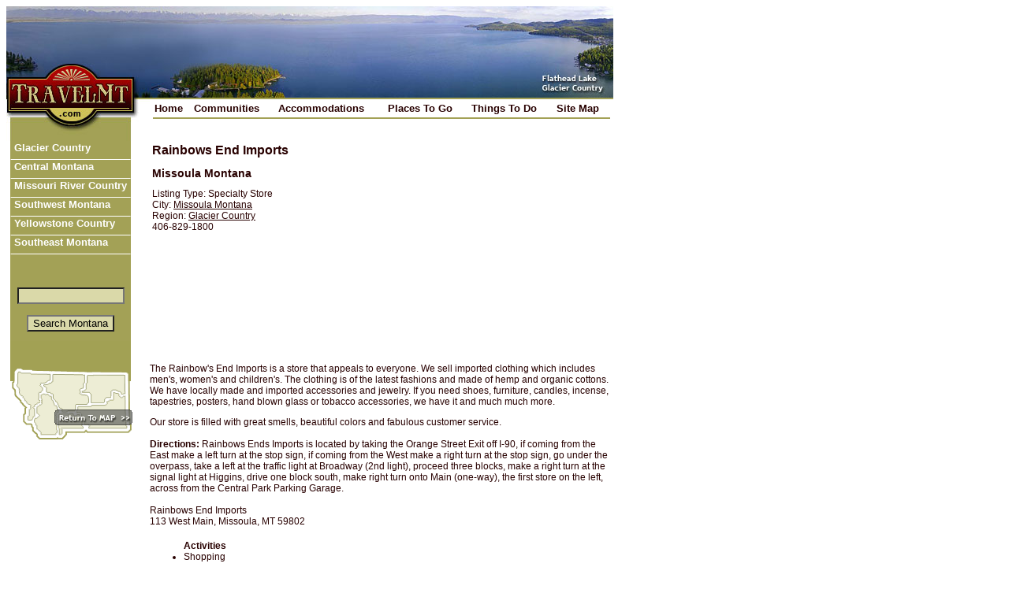

--- FILE ---
content_type: text/html; charset=UTF-8
request_url: http://www.travelmt.com/mt_sites_12147_Rainbows+End+Imports.html
body_size: 2331
content:
<!DOCTYPE HTML PUBLIC "-//W3C//DTD HTML 4.0 Transitional//EN">

<html>
<head>
<base href="http://www.travelmt.com" target="_top">
<title>Rainbows End Imports in Missoula Montana</title>
<meta name="Description" content="Rainbows End Imports is a specialty store located in Missoula Montana.">

<LINK href="/includes/style.css" rel="stylesheet" type="text/css">

</head>

<body link="#280100" vlink="#280100" alink="#280100">


<table cellpadding="0" cellspacing="0" border=0 width="770">
<tr><td colspan=2><img src="/site_images/img_header.jpg" width="770" height="116" border="0" alt=""></td></tr>
<tr><td><img src="/site_images/img_header_lower.jpg" width="182" height="55" border="0" alt=""></td>
<td valign="top" align="middle"><img src="site_images/single.gif" width="588" height="2"><br>
    
<script>
var ns4class=''
</script>

<table border=0 width=585>
<tr><td><a href="http://www.travelmt.com/" class="menulink2" class=&{ns4class};>Home</a></td>
<td><a href="http://www.travelmt.com/section-cities.html" class="menulink2" class=&{ns4class};>Communities</a></td>
<td><a href="http://www.travelmt.com/section-accomodations.html" class="menulink2" class=&{ns4class};>Accommodations</a></td>
<td><a href="http://www.travelmt.com/section-places.html" class="menulink2" class=&{ns4class};>Places To Go</a></td>
<td><a href="http://www.travelmt.com/section-activites.html" class="menulink2" class=&{ns4class};>Things To Do</a></td>
<td><a href="http://www.travelmt.com/section-sitemap.html" class="menulink2" class=&{ns4class};>Site Map</a></td>
</tr></table>
<img src="/site_images/single.gif" width="580" height="2"></td></tr>
<tr><td valign=top width=618>
<table border=0 cellpadding="0" cellspacing="0"><tr><td width=5><img src="/site_images/spacer.gif" width="5">
</td><td bgcolor="#A3A156" width=153>


<script>
var ns4class=''
</script>

<a href="http://www.travelmt.com/tourism-countries-Glacier+Country.html" class="menulink" class=&{ns4class};>&nbsp;Glacier Country</a>
<a href="http://www.travelmt.com/tourism-countries-Central+Montana.html" class="menulink" class=&{ns4class};>&nbsp;Central Montana</a>
<a href="http://www.travelmt.com/tourism-countries-Missouri+River+Country.html" class="menulink" class=&{ns4class};>&nbsp;Missouri River Country</a>
<a href="http://www.travelmt.com/tourism-countries-Southwest+Montana.html" class="menulink" class=&{ns4class};>&nbsp;Southwest Montana</a>
<a href="http://www.travelmt.com/tourism-countries-Yellowstone+Country.html" class="menulink" class=&{ns4class};>&nbsp;Yellowstone Country</a>
<a href="http://www.travelmt.com/tourism-countries-Southeast+Montana.html" class="menulink" class=&{ns4class};>&nbsp;Southeast Montana</a>
<br><br>

<div align="center">
</div>

<script type="text/javascript">
<!--

function formValidation(form){
if(notEmpty(form.search_term)){
return true;
}
return false;
}
function notEmpty(elem){
var str = elem.value;
if(str.length == 0){
alert("You must type a search term.");
return false;
} else {
return true;
}
}

//-->
</script>
<br>
<center>

<form action="index.php?action=search" name="searchform" id="searchform" onSubmit="return formValidation(this)">
<input type="hidden" name="action" value="search">
<input type="text" name="search_term" size="15"><br><br>
<input type="submit" name="submit" value="Search Montana" >
</form>
</center>

<img src="/site_images/spacer.gif" width="5" height="0">






</td></tr></table>
<a href="/">
<img src="/site_images/nav_MT_map.gif" width="181" height="132" border="0"
      name="limage1"
      onmouseover = "document.limage1.src = '/site_images/nav_MT_map_ro.gif';"
      onmouseout = "document.limage1.src = '/site_images/nav_MT_map.gif';"></a>

<div align="center">
<br><br></div>
	  

</p>

<div align="center">

</div><div align="center"><br />
</div>

</div>

</td>

</p>	  

</td>
<td valign="top">
<table width='95%'><tr><td valign='top'><h1>Rainbows End Imports</h1><h2>Missoula Montana</h2>Listing Type: Specialty Store<br>City: <A HREF='/mt-cities-Missoula.html'>Missoula Montana</A><br>Region: <A HREF='/tourism-countries-Glacier+Country.html'>Glacier Country</a><br>406-829-1800<br><a href='' target='_new'></a><br> <br></td><td align=middle valign=top>  



<script type="text/javascript"><!--
google_ad_client = "pub-1849563714652252";
google_alternate_ad_url = "http://www.travelmt.com/ads/alternate.html";
google_ad_width = 250;
google_ad_height = 250;
google_ad_format = "250x250_as";
google_ad_type = "text_image";
google_ad_channel ="3797771559";
google_color_border ="FFFFFF";
google_color_bg = "FFFFFF";
google_color_link = "0B4D0B";
google_color_url = "008000";
google_color_text = "000000";
//--></script>
<script type="text/javascript"
  src="http://pagead2.googlesyndication.com/pagead/show_ads.js">
</script>
</td></tr></table><P></P><br>The Rainbow's End Imports is a store that appeals to everyone.  We sell imported clothing which includes men's, women's and children's.  The clothing is of the latest fashions and made of hemp and organic cottons.  We have locally made and imported accessories and jewelry.  If you need shoes, furniture, candles, incense, tapestries, posters, hand blown glass or tobacco accessories, we have it and much much more.<P>Our store is filled with great smells, beautiful colors and fabulous customer service.<br><br><b>Directions: </b>Rainbows Ends Imports is located by taking the Orange Street Exit off I-90, if coming from the East make a left turn at the stop sign, if coming from the West make a right turn at the stop sign, go under the overpass, take a left at the traffic light at Broadway (2nd light), proceed three blocks, make a right turn at the signal light at Higgins, drive one block south, make right turn onto Main (one-way),  the first store on the left, across from the Central Park Parking Garage.<br><br>Rainbows End Imports<br>113 West Main, Missoula, MT 59802<br><br><table width='95%'><tr><td width='200' valign='top'><ul><b>Activities</b><br><li>Shopping<br></ul></li></td><td valign='top'>

</td></tr></table><P align='center'></P>
</td></tr>
<tr><td>
<td valign="bottom">

<p align="center">
<br><br><br><br>

A source for Montana Travel & Tourism Information<br>
<img src="/site_images/single.gif" width="588" height="2" vspace="10"><br>
<br><br><br>


</P></td></tr></table>

<P><br><br><br></P>






<script src="http://www.google-analytics.com/urchin.js" 
type="text/javascript">
</script>
<script type="text/javascript">
_uacct = "UA-74656-13";
urchinTracker();
</script>

</body>
</html>


--- FILE ---
content_type: text/html; charset=utf-8
request_url: https://www.google.com/recaptcha/api2/aframe
body_size: 268
content:
<!DOCTYPE HTML><html><head><meta http-equiv="content-type" content="text/html; charset=UTF-8"></head><body><script nonce="9QB2XYeHoqEy-IHZA-19HQ">/** Anti-fraud and anti-abuse applications only. See google.com/recaptcha */ try{var clients={'sodar':'https://pagead2.googlesyndication.com/pagead/sodar?'};window.addEventListener("message",function(a){try{if(a.source===window.parent){var b=JSON.parse(a.data);var c=clients[b['id']];if(c){var d=document.createElement('img');d.src=c+b['params']+'&rc='+(localStorage.getItem("rc::a")?sessionStorage.getItem("rc::b"):"");window.document.body.appendChild(d);sessionStorage.setItem("rc::e",parseInt(sessionStorage.getItem("rc::e")||0)+1);localStorage.setItem("rc::h",'1768722755742');}}}catch(b){}});window.parent.postMessage("_grecaptcha_ready", "*");}catch(b){}</script></body></html>

--- FILE ---
content_type: text/css
request_url: http://www.travelmt.com/includes/style.css
body_size: 654
content:

				
        h1 {
                font-family: Verdana, Geneva, Arial, Helvetica, sans-serif;
                font-size: 16px;
                font-weight: bold;
                color: #280100;
                text-decoration: none;
       }
	   
	   h2 {
                font-family: Verdana, Geneva, Arial, Helvetica, sans-serif;
                font-size: 14px;
                font-weight: bold;
                color: #280100;
                text-decoration: none;
       }
	   
	    h3 {
                font-family: Verdana, Geneva, Arial, Helvetica, sans-serif;
                font-size: 14px;
                font-weight: bold;
                color: #280100;
                text-decoration: none;
       }

        .country {
                font-family: Verdana, Geneva, Arial, Helvetica, sans-serif;
                font-size: 16px;
                font-weight: bold;
                color: #A3A156;
                text-decoration: none;
        }

        .country:hover {
                text-decoration: none;
                color: #280100;
        }

        .smallcountry {
                font-family: Verdana, Arial, Helvetica, sans-serif;
                font-size: 11px;
                color: #280100;
                font-weight: lighter;
                text-decoration: none;
        }

        .smallcountry:hover {
                color: #A3A156;
        }

        td {
        font-family: Verdana, Arial, Helvetica, sans-serif;
        font-size: 12px;
        color: #280100;
        font-weight: lighter;
        text-decoration: none;
        }


		.ads { 
        font-family: Verdana, Arial, Helvetica, sans-serif;
        font-size: 11px;
        color: #A3A156;
        font-weight: lighter;
        text-decoration: none;
        }
		
		input, select, textarea {
 		background-color: #DAD9A9;
		font-family: Arial, Helvetica, sans-serif;
        font-size: 13px;
		}
		
A.menulink {
display: block;
width: 151px;
height: 22px;
text-align: left;
text-decoration: none;
font-weight:bold;
font-family:arial;
font-size:13px;
color: #FFFFFF;
BORDER: none;
border: solid 1px #A3A156;
border-bottom-color : White;
} 
  
A.menulink:hover {
border: solid 1px #DAD9A9;
background-color:#DAD9A9;
color: #280100;
}

A.menulink2 {
display: block;
text-align: left;
text-decoration: none;
font-weight:bold;
font-family:arial;
font-size:13px;
color: #280100;
BORDER: none;
border: solid 1px #FFFFFF;
}

A.menulink2:hover {
border: solid 1px #FFFFFF;
background-color:#FFFFFF;
color: #6D6E35;
}

ul#tlinks { width: 100%; list-style: none; overflow: hidden; margin: 0px; padding: 0px; border: 0px; border-spacing: 0px; }
ul#tlinks li { display: inline; float: left; clear: none; width: 100%; padding: 0px; margin: 0px; }
ul#tlinks li span { display: block; width: 100%; padding: 3px; margin: 0px; font-size: 11px; color: #000000; }
ul#tlinks li span a { font-size: 11px; color: #280100; }

A.blinks {
display: block;  
text-align: center;
text-decoration: none;
font-weight:normal; 
font-family:arial;
font-size:10px;
color: #280100;
}



